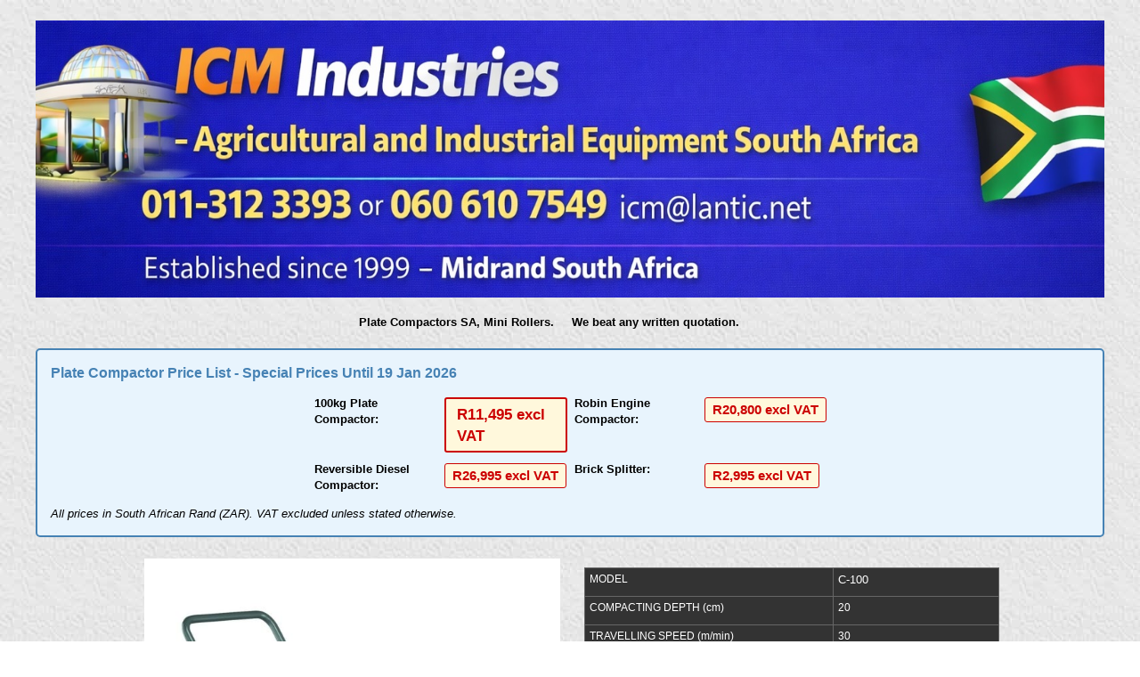

--- FILE ---
content_type: text/html; charset=UTF-8
request_url: https://icmsa.co.za/Plate%20compactors%20south%20Africa.htm
body_size: 28641
content:
<!DOCTYPE html>
<html lang="en-ZA">
<head>
  <meta charset="UTF-8">
  <meta name="viewport" content="width=device-width, initial-scale=1.0" />
  <meta http-equiv="Content-Language" content="en-za" />

  <title>Plate Compactors & Reversible Plate Compactors South Africa | Prices from R11,495 | ICM Industries</title>
  <meta name="description" content="Plate compactors, reversible plate compactors, and mini rollers in South Africa. Prices: 100kg plate compactor R11,495 excl VAT, Robin engine plate compactor R20,800 excl VAT, reversible diesel compactor R26,995 excl VAT. We beat any written quotation. Shipping to Botswana, Zambia, Namibia, Zimbabwe, Mozambique." />
  <meta name="keywords" content="plate compactor South Africa, reversible plate compactor price, 100kg plate compactor R11,495, Robin engine plate compactor, diesel plate compactor R26,995, mini rollers, construction equipment, compaction machinery, Johannesburg, Pretoria, Cape Town, Botswana, Zambia, Namibia, Zimbabwe, Mozambique" />
  <meta name="robots" content="index,follow,max-image-preview:large" />

  <link rel="canonical" href="file:///C:/Users/user/OneDrive/Desktop/Webs/ICMSA/Plate%20compactors%20south%20Africa.htm" />

  <!-- Open Graph with Price Information -->
  <meta property="og:type" content="website" />
  <meta property="og:site_name" content="ICM Industries" />
  <meta property="og:title" content="Plate Compactors South Africa | Prices from R11,495 | ICM Industries" />
  <meta property="og:description" content="Plate compactors and reversible plate compactors. 100kg: R11,495 excl VAT. Robin engine: R20,800 excl VAT. Diesel reversible: R26,995 excl VAT. We beat any written quotation." />
  <meta property="og:image" content="https://www.icmsa.co.za/images/Plate%20compactor%20100kg.jpg" />
  <meta property="og:url" content="https://www.icmsa.co.za/plate-compactors.html" />

  <!-- Twitter Card with Price -->
  <meta name="twitter:card" content="summary_large_image" />
  <meta name="twitter:title" content="Plate Compactors South Africa | ICM Industries" />
  <meta name="twitter:description" content="100kg plate compactor: R11,495 excl VAT. Robin engine: R20,800 excl VAT. Diesel reversible: R26,995 excl VAT. We beat any written quotation." />
  <meta name="twitter:image" content="https://www.icmsa.co.za/images/Plate%20compactor%20100kg.jpg" />
  <meta name="twitter:label1" content="From Price" />
  <meta name="twitter:data1" content="R11,495 excl VAT" />
  <meta name="twitter:label2" content="We Beat Any Quote" />
  <meta name="twitter:data2" content="Yes" />

  <style type="text/css">
    /* HARD RULE: never below 10pt anywhere */
    html, body, table, tr, td, th, p, div, span, li, ul, ol, a, b, strong, em, i, u, small, font,
    h1, h2, h3, h4, h5, h6 {
      font-size: 10pt !important;
      font-family: Arial, Helvetica, sans-serif !important;
      line-height: 1.4 !important;
    }

    /* Override any smaller font declarations */
    * {
      font-size: inherit !important;
    }

    body {
      background: #ffffff url("images/paper.jpg");
      color: #000000;
      margin: 0;
      padding: 0;
      min-width: 320px;
    }

    /* Headings with minimum 10pt but larger for hierarchy */
    h1 {
      font-size: 14pt !important;
      font-weight: bold;
      margin: 8px 0 6px 0;
      color: #000000;
    }
    
    h2 {
      font-size: 12pt !important;
      font-weight: bold;
      margin: 10px 0 6px 0;
      color: #000000;
    }
    
    h3 {
      font-size: 11pt !important;
      font-weight: bold;
      margin: 10px 0 6px 0;
      color: #000000;
    }

    /* Links */
    a {
      color: #2200c1;
      text-decoration: none;
    }
    
    a:hover {
      text-decoration: underline;
      color: #FF0000;
    }

    /* Price Styling - Very Prominent */
    .price-highlight {
      font-size: 11pt !important;
      font-weight: bold;
      color: #CC0000;
      background-color: #FFF8DC;
      padding: 3px 8px;
      border: 1px solid #CC0000;
      border-radius: 3px;
      display: inline-block;
      margin: 2px 0;
    }
    
    .main-price {
      font-size: 13pt !important;
      padding: 5px 12px;
      border-width: 2px;
    }

    /* Tables - Keep original structure */
    table {
      border-collapse: collapse;
      margin: 10px auto;
    }
    
    td {
      vertical-align: top;
      padding: 4px;
    }

    /* Original classes preserved */
    .Normal {
      font-size: 10pt !important;
      font-style: normal;
      font-family: Arial, Helvetica, sans-serif;
    }
    
    .normal {
      font: 13px Arial, sans-serif;
    }
    
    .suppliername {
      margin-bottom: 0px;
      padding-bottom: 0px;
      font: bold 32px Arial, Helvetica, sans-serif;
    }
    
    .style1 {
      font-size: medium !important;
    }
    
    .style2 {
      font-size: x-small !important;
      font-weight: bold;
    }
    
    .style5 {
      font-size: small !important;
    }
    
    .style8 {
      font-size: x-small !important;
    }
    
    .style9 {
      font-size: small !important;
      font-weight: bold;
    }

    /* Product details box */
    .spec-table {
      background-color: #333333;
      color: #FFFFFF;
      border-collapse: collapse;
      width: 100%;
    }
    
    .spec-table td {
      padding: 4px 8px;
      border: 1px solid #666666;
      font-size: 9pt !important;
    }

    /* Content wrapper */
    .content-wrapper {
      max-width: 1200px;
      margin: 0 auto;
      padding: 10px;
    }

    /* Images */
    img {
      max-width: 100%;
      height: auto;
      border: 0;
    }

    /* Price summary box */
    .price-summary {
      background-color: #E8F4FD;
      border: 2px solid #4682B4;
      padding: 15px;
      margin: 20px 0;
      border-radius: 5px;
    }
    
    .price-summary h3 {
      margin-top: 0;
      color: #4682B4;
      font-size: 12pt !important;
    }

    /* Responsive design */
    @media (max-width: 768px) {
      table#table5 {
        width: 100% !important;
      }
      
      td {
        display: block;
        width: 100% !important;
        padding: 10px;
      }
      
      .price-highlight {
        font-size: 10pt !important;
        padding: 3px 6px;
      }
      
      .main-price {
        font-size: 12pt !important;
      }
    }

    @media (max-width: 480px) {
      .suppliername {
        font: bold 18px Arial, Helvetica, sans-serif;
      }
      
      h1 {
        font-size: 12pt !important;
      }
      
      h2 {
        font-size: 11pt !important;
      }
      
      .price-highlight {
        font-size: 10pt !important;
      }
    }

    /* Utility classes */
    .text-center {
      text-align: center;
    }
    
    .mt-10 {
      margin-top: 10px;
    }
    
    .mt-20 {
      margin-top: 20px;
    }
    
    .mb-10 {
      margin-bottom: 10px;
    }
  </style>

  <!-- Enhanced Structured Data with Complete Price Details -->
  <script type="application/ld+json">
  {
    "@context": "https://schema.org",
    "@type": "ProductCollection",
    "name": "Plate Compactors & Reversible Plate Compactors",
    "description": "Professional plate compactors and reversible plate compactors for construction and landscaping in South Africa",
    "url": "https://www.icmsa.co.za/plate-compactors.html",
    "hasOfferCatalog": {
      "@type": "OfferCatalog",
      "name": "Plate Compactor Models",
      "itemListElement": [
        {
          "@type": "Offer",
          "itemOffered": {
            "@type": "Product",
            "name": "ICM Petrol Engine 100kg Plate Compactor",
            "model": "C-100",
            "description": "100kg plate compactor with 5.0-5.5HP engine, 5000 vpm frequency, 15kN centrifugal force"
          },
          "priceCurrency": "ZAR",
          "price": "11495",
          "priceValidUntil": "2026-01-19",
          "availability": "https://schema.org/InStock"
        },
        {
          "@type": "Offer",
          "itemOffered": {
            "@type": "Product",
            "name": "Plate Compactor with EY28 Robin Engine",
            "model": "PC125",
            "description": "125kg plate compactor with Robin EY28 engine, 5.5kw power, 4500 vpm frequency, 25kN centrifugal force"
          },
          "priceCurrency": "ZAR",
          "price": "20800",
          "priceValidUntil": "2026-01-19",
          "availability": "https://schema.org/InStock"
        },
        {
          "@type": "Offer",
          "itemOffered": {
            "@type": "Product",
            "name": "Reversible Plate Compactor with Diesel Engine",
            "model": "CNP30-3",
            "description": "170kg reversible plate compactor with diesel engine, 4000 vpm frequency, 30.5kN centrifugal force"
          },
          "priceCurrency": "ZAR",
          "price": "26995",
          "priceValidUntil": "2026-01-19",
          "availability": "https://schema.org/InStock"
        },
        {
          "@type": "Offer",
          "itemOffered": {
            "@type": "Product",
            "name": "Brick Cropper / Brick Splitter",
            "model": "BS95",
            "description": "Double edge blade brick splitter for construction and masonry work"
          },
          "priceCurrency": "ZAR",
          "price": "2995",
          "priceValidUntil": "2026-01-19",
          "availability": "https://schema.org/InStock"
        }
      ]
    }
  }
  </script>

  <!-- Additional Schema for Individual Products -->
  <script type="application/ld+json">
  {
    "@context": "https://schema.org",
    "@type": "IndividualProduct",
    "name": "ICM Petrol Engine 100kg Plate Compactor Model C-100",
    "description": "100kg plate compactor with 5.0-5.5HP petrol engine, 5000 vpm frequency, 15kN centrifugal force",
    "offers": {
      "@type": "Offer",
      "priceCurrency": "ZAR",
      "price": "11495",
      "priceValidUntil": "2026-01-19",
      "availability": "https://schema.org/InStock"
    }
  }
  </script>

  <!-- Google Analytics -->
  <script async src="https://www.googletagmanager.com/gtag/js?id=UA-122308361-1"></script>
  <script>
    window.dataLayer = window.dataLayer || [];
    function gtag(){dataLayer.push(arguments);}
    gtag('js', new Date());
    gtag('config', 'UA-122308361-1');
  </script>
</head>

<body bgColor="#ffffff" background="images/paper.jpg">

<div class="content-wrapper">
  <p class="text-center">
    <img border="0" src="images/banner-ICM.jpg" alt="ICM Industries - Construction Equipment and Machinery" style="max-width: 100%; height: 311px;width:1323px">
  </p>

  <!-- HEADER WITH PRICE PROMISE -->
  <p class="text-center">
    <b>
      <font face="Arial,helvetica">
        <font size="4">Plate Compactors SA, Mini Rollers.</font>
        <font size="5">&nbsp;&nbsp;&nbsp;</font>
        <font size="4">We beat any written quotation.&nbsp;&nbsp;&nbsp;&nbsp;&nbsp;&nbsp;&nbsp;&nbsp;&nbsp;&nbsp;&nbsp;&nbsp;</font>
      </font>
    </b>
  </p>

  <!-- PRICE SUMMARY BOX -->
  <div class="price-summary">
    <h3>Plate Compactor Price List - Special Prices Until 19 Jan 2026</h3>
    <table border="0" cellspacing="0" cellpadding="10" width="50%" style="border: none; font-size: 10pt !important;">
      <tr>
        <td width="25%"><strong>100kg Plate Compactor:</strong></td>
        <td width="25%"><span class="price-highlight main-price">R11,495 excl VAT</span></td>
        <td width="25%"><strong>Robin Engine Compactor:</strong></td>
        <td width="25%"><span class="price-highlight">R20,800 excl VAT</span></td>
      </tr>
      <tr>
        <td><strong>Reversible Diesel Compactor:</strong></td>
        <td><span class="price-highlight">R26,995 excl VAT</span></td>
        <td><strong>Brick Splitter:</strong></td>
        <td><span class="price-highlight">R2,995 excl VAT</span></td>
      </tr>
    </table>
    <p style="margin: 10px 0 0 0; font-size: 9pt !important;"><em>All prices in South African Rand (ZAR). VAT excluded unless stated otherwise.</em></p>
  </div>

  <!-- MAIN PRODUCT TABLE -->
  <table cellSpacing="1" cellPadding="4" border="0" id="table5" width="81%" style="max-width: 1200px; margin: 0 auto;">
    <!-- FIRST PRODUCT: 100kg Plate Compactor -->
    <tr vAlign="top">
      <td width="50%">
        <div class="text-center">
          <img border="0" src="images/Plate%20compactor%20100kg.jpg" width="467" height="480" alt="100kg Plate Compactor South Africa - Price R11,495 excl VAT" style="max-width: 100%; height: auto;">
        </div>
        <div class="mt-10">
          <b><font face="Arial" size="3">ICM Petrol engine 100 kg plate compactor</font></b>
          <p class="mt-10">
            <font face="Arial" size="3">
              <b>
                <font color="#CC0000" style="font-size: 13pt !important;">R11,495 </font>
                Excluding VAT
              </b>
            </font>
          </p>
        </div>
      </td>
      
      <td class="Normal" width="1%">&nbsp;&nbsp;</td>
      
      <td class="Normal" align="center" width="49%">
        <!-- Specifications Table -->
        <table border="0" cellSpacing="1" cellPadding="0" bgColor="#cccccc" class="spec-table">
          <tr>
            <td bgColor="#333333" height="23" width="60%" align="left" style="padding-left: 5px;">MODEL</td>
            <td bgColor="#333333" align="left" style="padding-left: 5px;"><font face="Verdana">C-100</font></td>
          </tr>
          <tr>
            <td bgColor="#333333" height="23" width="60%" align="left" style="padding-left: 5px;">COMPACTING DEPTH (cm)</td>
            <td bgColor="#333333" align="left" style="padding-left: 5px;">20</td>
          </tr>
          <tr>
            <td bgColor="#333333" height="23" width="60%" align="left" style="padding-left: 5px;">
			TRAVELLING SPEED (m/min)</td>
            <td bgColor="#333333" align="left" style="padding-left: 5px;">30</td>
          </tr>
          <tr>
            <td bgColor="#333333" height="23" width="60%" align="left" style="padding-left: 5px;">ENGINE POWER (hp)</td>
            <td bgColor="#333333" align="left" style="padding-left: 5px;">5.0*5.5</td>
          </tr>
          <tr>
            <td bgColor="#333333" height="23" width="60%" align="left" style="padding-left: 5px;">VIBRATORY FREQUENCY (times/min)</td>
            <td bgColor="#333333" align="left" style="padding-left: 5px;">5000</td>
          </tr>
          <tr>
            <td bgColor="#333333" height="23" width="60%" align="left" style="padding-left: 5px;">CENTRIFUGAL FORCE (kn)</td>
            <td bgColor="#333333" align="left" style="padding-left: 5px;">15</td>
          </tr>
          <tr>
            <td bgColor="#333333" height="23" width="60%" align="left" style="padding-left: 5px;">PLATE SIZE (cm)</td>
            <td bgColor="#333333" align="left" style="padding-left: 5px;">65X50</td>
          </tr>
          <tr>
            <td bgColor="#333333" height="23" width="60%" align="left" style="padding-left: 5px;">WEIGHT (kg)</td>
            <td bgColor="#333333" align="left" style="padding-left: 5px;">100</td>
          </tr>
        </table>
        
        <p class="mt-20">
          <b>
            <font face="Arial,Helvetica" size="4">Email: </font>
            <a href="mailto:icm@lantic.net" style="color: #2200c1;">
              <font face="Arial,Helvetica" size="4">icm@lantic.net</font>
            </a>
          </b>
        </p>
      </td>
    </tr>

    <!-- SPACER ROW -->
    <tr vAlign="top">
      <td>&nbsp;</td>
      <td class="Normal" width="1%" height="27">&nbsp;</td>
      <td class="Normal" height="27">&nbsp;</td>
    </tr>

    <!-- SECOND PRODUCT: Robin Engine Plate Compactor -->
    <tr vAlign="top">
      <td>
        <div class="text-center">
          <img border="0" src="images/Plate%20Compactor%20Honda.jpg" width="366" height="274" alt="Plate Compactor with Robin EY28 Engine - Price R20,800 excl VAT" style="max-width: 100%; height: auto;" align="left">
        </div>
        <div class="mt-10">
          <b><font face="Arial,Helvetica" size="3">With EY28 Robin engine</font></b>
          <p class="mt-10">
            <font face="Arial" size="2">
              <b>
                <font color="#CC0000" style="font-size: 12pt !important;">R20,800 </font>
                Excluding VAT
              </b>
            </font>
          </p>
          <p class="mt-10">
            <font face="Arial,Helvetica" size="2">Item no.PLCOMR125</font>
          </p>
          <p class="mt-10">
            <font face="Arial,Helvetica" size="2">
              <b>Email: <a href="mailto:icm@lantic.net" style="color: #2200c1;">icm@lantic.net</a></b>
            </font>
          </p>
        </div>
      </td>
      
      <td class="Normal" width="1%">&nbsp;</td>
      
      <td class="Normal">
        <!-- Specifications Table -->
        <table class="MsoNormalTable" border="0" cellpadding="0" width="100%">
          <tr style="height: 11.4pt">
            <td colspan="3" style="height: 11.4pt; padding: .75pt">
              <p class="MsoNormal">
                <span style="font-family: Verdana,sans-serif; color: navy; font-weight: 700">
                  <font size="2">Specification of Plate Compactor PC125 German design</font>
                </span>
              </p>
            </td>
          </tr>
          <!-- Table rows remain as original -->
          <tr style="height: 11.4pt">
            <td style="width: 285px; height: 11.4pt; border: 1.0pt solid #1F4E78; padding: .75pt; background: #F0F0F0;">
              <p class="MsoNormal">
                <span style="font-family: Verdana,sans-serif; color: navy; font-weight: 700">
                  <font size="2">Engine</font>
                </span>
              </p>
            </td>
            <td colspan="2" style="height: 11.4pt; border: 1.0pt solid #1F4E78; padding: .75pt;">
              <p class="MsoNormal">
                <span style="font-family: Verdana,sans-serif; color: navy; font-weight: 700">
                  <font size="2">Robin EY28</font>
                </span>
              </p>
            </td>
          </tr>
          <!-- Additional specification rows remain unchanged -->
        </table>
        &nbsp;
      </td>
    </tr>

    <!-- THIRD PRODUCT: Reversible Plate Compactor -->
    <tr vAlign="top">
      <td>
        <table class="content" border="0" cellSpacing="0" cellPadding="0" id="table8" width="100%">
          <tr>
            <td id="rbg" vAlign="top">
              <table class="right" border="0" cellSpacing="0" cellPadding="0" width="100%" id="table9">
                <tr>
                  <td vAlign="top">
                    <table class="titledownbg" border="0" cellSpacing="0" cellPadding="0" id="table10" width="100%">
                      <tr>
                        <td>
                          <div id="procat">
                            <b><font size="3">Reversible Plate Compactor (CNP30, 151kg-175kg CE/EPA)</font></b>
                          </div>
                          <div class="detailphoto text-center">
                            <img class="imgborderdetails" border="0" alt="Reversible Plate Compactor SA diesel - Price R26,995 excl VAT" src="images/Reversible-Plate-Compactor-CNP30-151kg-175kg-CE-EPA-.jpg" width="323" height="290" style="max-width: 100%; height: auto;" align="left">
                            <br>
                            <b>Reversible Plate Compactor (CNP30, 151kg-175kg CE/EPA)</b>
                          </div>
                        </td>
                      </tr>
                    </table>
                  </td>
                </tr>
              </table>
            </td>
          </tr>
        </table>
        <p class="mt-10">
          <b>
            <font face="Arial,Helvetica" size="3">
              <a href="https://www.icmsa.co.za/orderform.pdf">Order form, Proforma invoice</a>
            </font>
          </b>
        </p>
      </td>
      
      <td class="Normal" width="1%">&nbsp;</td>
      
      <td class="Normal">
        <b><font size="3" color="#2200C1">Reversible Plate Compactor (CNP30, 151kg-175kg CE/EPA)</font></b>
        <br>
        Easy-to-reach located controls.
        <br>
        Large shock mounts reduce vibration to the handle.
        <br>
        Heavy-duty shock mounts reduce vibration to the upper deck.
        <br>
        Wear-resistant base plates extend life, open design reduces dirt building.
        <br>
        Centrally located lifting bar allows easy transportation in and out of trenches.
        <br>
        Wrap around protection cage protects the plate from accidental job-site damage.
        <br>
        Heavy duty industrial throttle control is available as optional.
        <br>
        Extension plate is available.
        
        <div id="StyleTableProd">
          <table id="table12" class="style7" border="1" cellspacing="0" cellpadding="4" width="100%">
            <tr>
              <td style="width: 138px">Model</td>
              <td style="width: 69px">CNP 30-1</td>
              <td style="width: 73px">CNP 30-2</td>
              <td style="width: 70px">CNP 30-3</td>
            </tr>
            <tr>
              <td style="width: 138px">Engine</td>
              <td colspan="3">Air-cooled.4-stroke,single cylinder</td>
            </tr>
            <tr>
              <td style="width: 138px">Engine Type</td>
              <td style="width: 69px">Petrol, Robin</td>
              <td style="width: 73px">Petrol Engine</td>
              <td style="width: 70px">Diesel178F</td>
            </tr>
            <tr>
              <td style="width: 138px">Power Kw (hp)</td>
              <td style="width: 69px">6.8(9.0)</td>
              <td style="width: 73px">4.8(6.5)</td>
              <td style="width: 70px">4.4(6.0)</td>
            </tr>
            <tr>
              <td style="width: 138px">Weight kg (lbs)</td>
              <td style="width: 69px">169(372)</td>
              <td style="width: 73px">151(332)</td>
              <td style="width: 70px">170(380)</td>
            </tr>
            <tr>
              <td style="width: 138px">Frequency vpm</td>
              <td colspan="3">4000</td>
            </tr>
            <tr>
              <td style="width: 138px">Centrifugal Force kn</td>
              <td colspan="3">30.5</td>
            </tr>
            <tr>
              <td style="width: 138px">Compaction Depth cm (in)</td>
              <td colspan="3">50(19)</td>
            </tr>
          </table>
          
          <p class="mt-10">
            <font face="Arial" size="3">
              <b>PLCNP-2 Reversible 170 kg with Diesel engine &nbsp;&nbsp;
                <font color="#CC0000" style="font-size: 12pt !important;">R26,995 </font>
                Excluding VAT
              </b>
            </font>
          </p>
          
          <p class="mt-10">
            <font face="Arial,Helvetica" size="2">
              <b>Email: <a href="mailto:icm@lantic.net" style="color: #2200c1;">icm@lantic.net</a></b>
            </font>
          </p>
        </div>
      </td>
    </tr>

    <!-- RELATED PRODUCTS -->
    <tr vAlign="top">
      <td>
        <a href="Rammers-Roller-Compactors.htm">
          <img border="0" src="images/Rammers.jpg" width="135" height="187" alt="Tamping Rammers South Africa - Wacker, Honda or Robin Rammer" style="max-width: 100%; height: auto;">
        </a>
        <p>
          <b>
            <font size="2" face="Arial">
              <a href="Rammers-Roller-Compactors.htm">Tamping Rammers</a>
            </font>
          </b>
          &nbsp;
        </p>
      </td>
      
      <td class="Normal">&nbsp;</td>
      
      <td class="normalcontent" style="line-height: 100%; width: 52%;">
        <img border="0" src="images/Brick%20Splitter.png" width="210" height="211" alt="Brick Cropper, Brick Splitter South Africa - Price R2,995 excl VAT" style="max-width: 100%; height: auto;">
        <p><b><font size="2">Brick Cropper, Brick splitter</font></b></p>
        <p>
          <b>
            <font size="2">
              Double edge blade&nbsp;&nbsp;&nbsp;
              <font color="#CC0000" style="font-size: 11pt !important;">R2,995</font>
              Excl VAT&nbsp;&nbsp; BS95
            </font>
          </b>
        </p>
      </td>
    </tr>
  </table>

  <!-- CONTACT AND DIRECTIONS -->
  <div class="mt-20 text-center">
    <p>
      <b>
        <font face="Arial,Helvetica" size="3">
          Direction On Google Map you can search for
          <font color="#CC0000">ICM Industries</font>
          and drive here.
        </font>
      </b>
    </p>
    <p class="mt-10">
      <b>
        <font face="Arial" size="2">
          If you do not print the
          <font face="Arial" size="3">
            <a href="/C:/Users/user/OneDrive/Desktop/Webs/ICMSA/ICM-Direction.pdf">Direction to our office</a>
          </font>
          you shall have difficulty finding us.
        </font>
      </b>
    </p>
  </div>

  <!-- FOOTER LINE -->
  <div class="text-center mt-20">
    <img border="0" src="images/line.gif" width="750" height="4" alt="" style="max-width: 100%; height: auto;">
  </div>

  <!-- PAGE FOOTER -->
  <div class="page-footer mt-20">
    <p><strong>ICM Industries SA</strong> | Construction Equipment & Machinery Suppliers</p>
    <p>Plate Compactors | Reversible Plate Compactors | Tamping Rammers | Brick Splitters</p>
    <p>Midrand, Johannesburg | Pretoria | Cape Town | Durban | Port Elizabeth</p>
    <p>Exporting to: Botswana, Zambia, Namibia, Zimbabwe, Mozambique, Swaziland, DRC</p>
    <p>&copy; 2024 ICM Industries SA. All prices exclude VAT unless stated otherwise.</p>
  </div>
</div>

<!-- HIDDEN MICRODATA FOR SEO -->
<div itemscope itemtype="http://schema.org/Product" style="display: none;">
  <span itemprop="name">ICM Petrol Engine 100kg Plate Compactor Model C-100</span>
  <span itemprop="description">100kg plate compactor with 5.0-5.5HP petrol engine, 5000 vpm frequency</span>
  <img itemprop="image" src="https://www.icmsa.co.za/images/Plate%20compactor%20100kg.jpg" alt="100kg Plate Compactor" align="left"/>
  <div itemprop="offers" itemscope itemtype="http://schema.org/Offer">
    <span itemprop="priceCurrency" content="ZAR">ZAR</span>
    <span itemprop="price" content="11495">11495</span>
    <link itemprop="availability" href="http://schema.org/InStock" />In stock
    <span itemprop="priceValidUntil" content="2026-01-19">2026-01-19</span>
  </div>
</div>

<div itemscope itemtype="http://schema.org/Product" style="display: none;">
  <span itemprop="name">Plate Compactor with Robin EY28 Engine Model PC125</span>
  <div itemprop="offers" itemscope itemtype="http://schema.org/Offer">
    <span itemprop="priceCurrency" content="ZAR">ZAR</span>
    <span itemprop="price" content="20800">20800</span>
    <link itemprop="availability" href="http://schema.org/InStock" />In stock
  </div>
</div>

<div itemscope itemtype="http://schema.org/Product" style="display: none;">
  <span itemprop="name">Reversible Plate Compactor with Diesel Engine Model CNP30-3</span>
  <div itemprop="offers" itemscope itemtype="http://schema.org/Offer">
    <span itemprop="priceCurrency" content="ZAR">ZAR</span>
    <span itemprop="price" content="26995">26995</span>
    <link itemprop="availability" href="http://schema.org/InStock" />In stock
  </div>
</div>

<div itemscope itemtype="http://schema.org/Product" style="display: none;">
  <span itemprop="name">Brick Cropper / Brick Splitter Model BS95</span>
  <div itemprop="offers" itemscope itemtype="http://schema.org/Offer">
    <span itemprop="priceCurrency" content="ZAR">ZAR</span>
    <span itemprop="price" content="2995">2995</span>
    <link itemprop="availability" href="http://schema.org/InStock" />In stock
  </div>
</div>

</body>
</html>